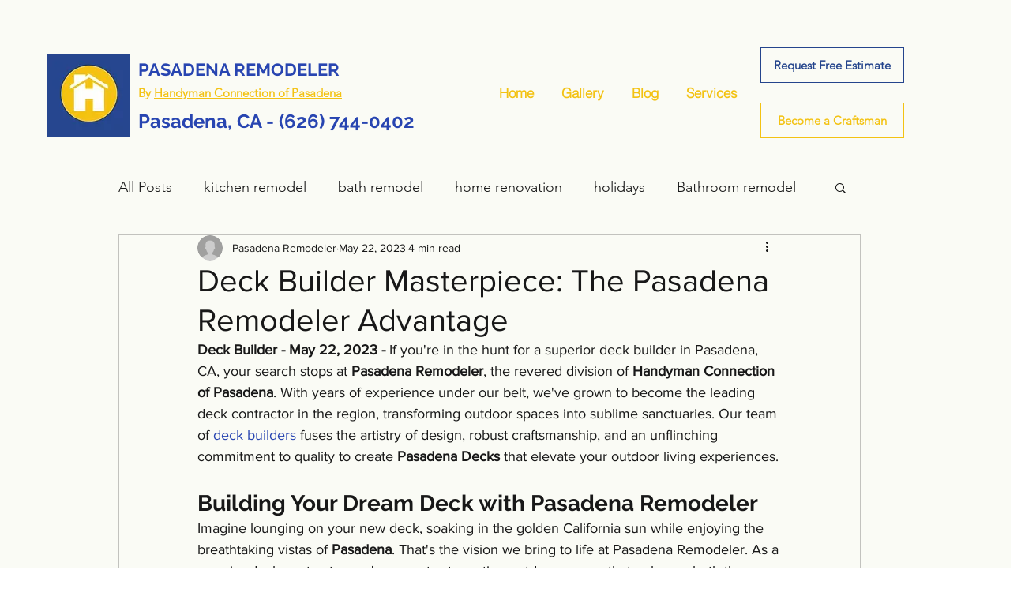

--- FILE ---
content_type: text/html; charset=utf-8
request_url: https://www.google.com/recaptcha/api2/aframe
body_size: 265
content:
<!DOCTYPE HTML><html><head><meta http-equiv="content-type" content="text/html; charset=UTF-8"></head><body><script nonce="R_H9su9Tov-Ctp8RWf_S8A">/** Anti-fraud and anti-abuse applications only. See google.com/recaptcha */ try{var clients={'sodar':'https://pagead2.googlesyndication.com/pagead/sodar?'};window.addEventListener("message",function(a){try{if(a.source===window.parent){var b=JSON.parse(a.data);var c=clients[b['id']];if(c){var d=document.createElement('img');d.src=c+b['params']+'&rc='+(localStorage.getItem("rc::a")?sessionStorage.getItem("rc::b"):"");window.document.body.appendChild(d);sessionStorage.setItem("rc::e",parseInt(sessionStorage.getItem("rc::e")||0)+1);localStorage.setItem("rc::h",'1766991993308');}}}catch(b){}});window.parent.postMessage("_grecaptcha_ready", "*");}catch(b){}</script></body></html>